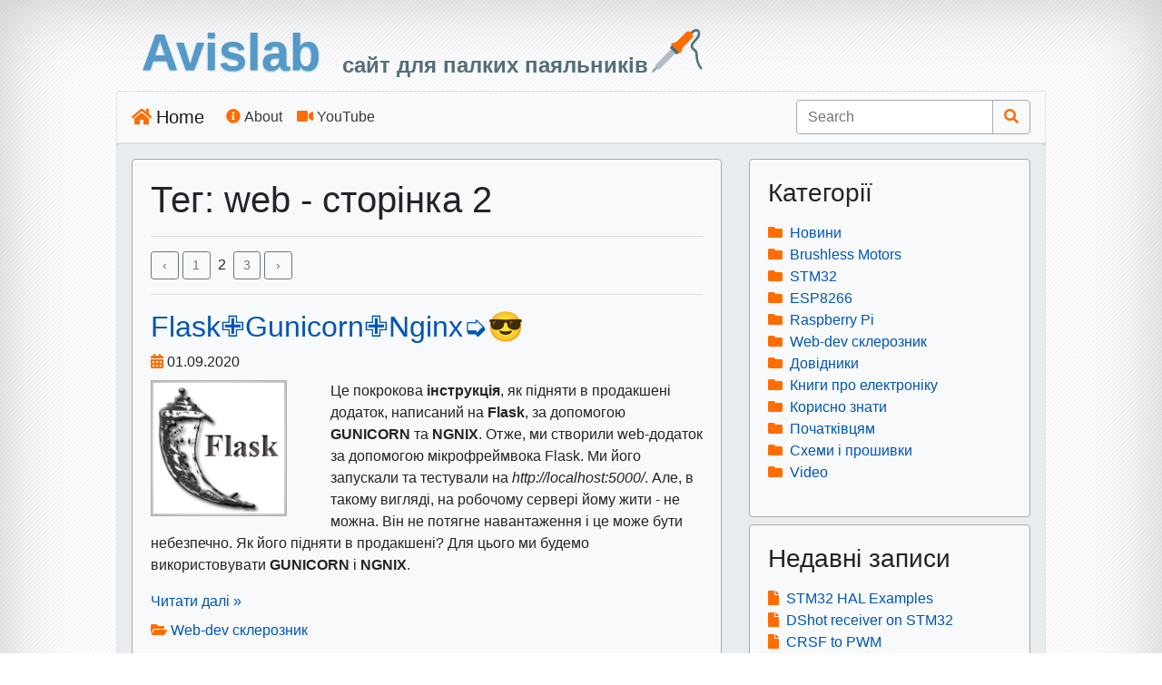

--- FILE ---
content_type: text/html; charset=utf-8
request_url: https://blog.avislab.com/tag/web/page/2/
body_size: 10615
content:
<!doctype html>
<html lang="en">
  <head>
    <meta charset="utf-8">
    <meta name="viewport" content="width=device-width, initial-scale=1, shrink-to-fit=no">
    <meta name="description" content="Тег: web - сторінка 2">
    <meta name="author" content="Andrey Koryagin">

    <title>Тег: web - сторінка 2 - Avislab - сайт для палких паяльників</title>
    <link rel="shortcut icon" href="/css/favicon.png" />

    <link rel="canonical" href="https://blog.avislab.com/tag/web/">

    

    <link rel="dns-prefetch" href="https://fonts.gstatic.com">

    <link href="/fonts/fontawesome/css/fontawesome-all.min.css" rel="stylesheet">
    
    <link href="/css/bootstrap.min.css" rel="stylesheet">

    
    <link href="/css/blog.css" rel="stylesheet">

    
	  <script type="text/javascript" src="/js/jquery-3.6.0.slim.min.js"></script>

    
    <link rel="stylesheet" href="/js/fancybox/jquery.fancybox.min.css" />
    <script src="/js/fancybox/jquery.fancybox.min.js"></script>

    
    <link rel="stylesheet" href="/js/highlight/styles/default.css">
    <script src="/js/highlight/highlight.pack.js"></script>
    <script>hljs.initHighlightingOnLoad();</script>
  </head>
  <body style="background-image: url(/css/nav.png);">
      <div class="row">
	<div class="col-auto">
		<span class="head-brand float-left">Avislab</span><span class="logo d-inline-block d-sm-none"></span>
		<span class="subhead-brand float-left">сайт для палких паяльників<span class="logo d-none d-sm-inline-block"></span>
	</div>
	<div class="col text-right">
    
	</div>
     </div>

<nav class="navbar navbar-expand-sm navbar-light bg-light border">
  <a class="navbar-brand" href="/"><i class="fas fa-home mr-1"></i>Home</a>
  <button class="navbar-toggler" type="button" data-toggle="collapse" data-target="#navbarsExample03" aria-controls="navbarsExample03" aria-expanded="false" aria-label="Toggle navigation">
    <span class="navbar-toggler-icon"></span>
  </button>

  <div class="collapse navbar-collapse" id="navbarsExample03">
    <ul class="navbar-nav mr-auto">
      <li class="nav-item">
        <a class="nav-link text-dark" href="/about/"><i class="fas fa-info-circle mr-1"></i>About</a>
      </li>
      <li class="nav-item">
        <a class="nav-link text-dark" href="https://www.youtube.com/channel/UCRu6XayQfW-augguSYhStyg" target="_blank"><i class="fas fa-video mr-1"></i>YouTube</a>
      </li>

    </ul>
<form class="form-inline my-2 my-md-0" onsubmit="window.location.href = '/search/'+document.getElementById('search_text').value; return false">
	<div class="input-group">

		<input type="text" id="search_text" class="form-control border-secondary" placeholder="Search" aria-label="Search" aria-describedby="button-addon2" value="">

		<div class="input-group-append">
			<button class="btn btn-outline-secondary border-secondary" type="button" aria-label="Пошук" id="button-addon2" onclick="window.location.href = '/search/'+document.getElementById('search_text').value"><i class="fas fa-search"></i></button>
		</div>
	</div>
</form>

  </div>
</nav>

  <main role="main">
    <div class="jumbotron p-3 border">

      <div class="row">
        <div class="col-md-8">
          <div class="card border border-secondary rounded bg-light mb-2">
            <div class="card-body">
              <h1>Тег: web - сторінка 2</h1>
<hr />


  

    

    
      
        <a href="/tag/web/" class="btn btn-sm btn-outline-secondary btn-paginator" title="Previous">‹</a>
      
    

    
      
        
          <a href="/tag/web/" class="btn btn-sm btn-outline-secondary btn-paginator">1</a>
        
      
    
      
        <snap class="m-1">2</snap>
      
    
      
        
          <a href="/tag/web/page/3/" class="btn btn-sm btn-outline-secondary btn-paginator">3</a>
        
      
    

    
      <a href="/tag/web/page/3/" class="btn btn-sm btn-outline-secondary btn-paginator" title="Next">›</a>
    

    
  <hr>
  



    <h2><a href="/flask/flask-gunicorn-nginx/">Flask&#x2719;Gunicorn&#x2719;Nginx&#x27ad;&#x1f60e;</a></h2>
    <div class="mb-2"><i class="fas fa-calendar-alt mr-1"></i>01.09.2020</div>
    
        <img src="/uploads/2020/03/flask_150.png" class="img-150 mr-5" align="left" alt="Flask&#x2719;Gunicorn&#x2719;Nginx&#x27ad;&#x1f60e;" title="Flask&#x2719;Gunicorn&#x2719;Nginx&#x27ad;&#x1f60e;" weight="150" height="150" loading="lazy">
    
    <div><p>Це покрокова <strong>інструкція</strong>, як підняти в продакшені додаток, написаний на <strong>Flask</strong>, за допомогою <strong>GUNICORN</strong> та <strong>NGNIX</strong>.
Отже, ми створили web-додаток за допомогою мікрофреймвока Flask. Ми його запускали та тестували на <i>http://localhost:5000/</i>. Але, в такому вигляді, на робочому сервері йому жити - не можна. Він не потягне навантаження і це може бути небезпечно.
Як його підняти в продакшені? Для цього ми будемо використовувати <strong>GUNICORN</strong> і <strong>NGNIX</strong>.</p>

<p>
</p></div>
    <div class="mb-2"><a href="/flask/flask-gunicorn-nginx/">Читати далі »</a></div>
    
<span><i class="fas fa-folder-open"></i></span>

    <span class="mr-2"><a href="/category/web-dev/">Web-dev склерозник</a></span>


    <hr />

    <h2><a href="/vue/svg-drawing/">Vue SVG. Приклад побудови живого параметричного креслення</a></h2>
    <div class="mb-2"><i class="fas fa-calendar-alt mr-1"></i>17.06.2020</div>
    
        <img src="/uploads/2020/03/vue_150.png" class="img-150 mr-5" align="left" alt="Vue SVG. Приклад побудови живого параметричного креслення" title="Vue SVG. Приклад побудови живого параметричного креслення" weight="150" height="150" loading="lazy">
    
    <div><p><a href="/uploads/2020/06/svg-drawing.png" data-fancybox="gallery"><img title="SVG drawing on Vue" src="/uploads/2020/06/svg-drawing.png" alt="SVG drawing on Vue" width="110" align="right"></a></p>

<p>Отже, на <strong>Vue</strong> можна робити <strong>параметричні креслення</strong> в форматі <strong>SVG</strong>, а потім зберегти як окремий <strong>SVG-файл</strong>. Що таке параметричне креслення і кому воно потрібно? Уявіть що Ви працюєте закрійником, всі викрійки типові, різні тільки розміри. Було б дуже зручно, якби Ви вбили основні розміри (параметри), а програма сама побудувала б креслення.
Так само це стосується інших галузей, де треба завдати декілька параметрів і отримати креслення. Наприклад, Ви займаєтесь виготовленням коробок з картону, тощо. І, щоб скоротити час на креслення і вчасно виконати замовлення клієнта, Вам потрібна система для швидкої побудови креслення.</p>

<p>В цьому прикладі я буду "малювати" статор електричного двигуна. </p>

<p><a href="/uploads/vue-svg/index.html" target="_blank"><i class="fas fa-eye"></i> Переглянути приклад SVG креслення на Vue</a></p>

<p>
</p></div>
    <div class="mb-2"><a href="/vue/svg-drawing/">Читати далі »</a></div>
    
<span><i class="fas fa-folder-open"></i></span>

    <span class="mr-2"><a href="/category/web-dev/">Web-dev склерозник</a></span>


    <hr />

    <h2><a href="/vue/svg-component/">Vue SVG - компонент. Приклад &#128209;</a></h2>
    <div class="mb-2"><i class="fas fa-calendar-alt mr-1"></i>12.06.2020</div>
    
        <img src="/uploads/2020/03/vue_150.png" class="img-150 mr-5" align="left" alt="Vue SVG - компонент. Приклад &#128209;" title="Vue SVG - компонент. Приклад &#128209;" weight="150" height="150" loading="lazy">
    
    <div><p>Одного разу, в одному з проектів знадобилося мені створити візуальний компонент, який би зображував хід якогось процесу. Наприклад, користувач заповнює данні і цей процес розбитий на кроки.
Треба якось красивенько йому показати, що зараз це крок №2 з 4. Або в відсотках і щоб візуально було ясно скільки ще йому страждати або чекати. Звісно, що і кількість "кроків" і кольори і розмір в різних місцях де буде використано цей компонент будуть різні.
CSS - в даному випадку не вирішував задачу. З картинками заморочуватися не хотілося, тому вирішив спробувати SVG. Оскільки векторна графіка SVG виписується тегами проблем не повинно бути (принаймні для Vue).
Далі приклад компонента (трохи спрощений від того про який я писав), який являє собою простенький SVG - компонент.</p>

<p><a href="/uploads/vue-svg-component/index.html" target="_blank"><i class="fas fa-eye"></i> Переглянути приклад SVG компонент на Vue</a></p>

<p>
</p></div>
    <div class="mb-2"><a href="/vue/svg-component/">Читати далі »</a></div>
    
<span><i class="fas fa-folder-open"></i></span>

    <span class="mr-2"><a href="/category/web-dev/">Web-dev склерозник</a></span>


    <hr />

    <h2><a href="/vue/flask_vue/">Flask + Vue 🏁 Финальный пример 🏁</a></h2>
    <div class="mb-2"><i class="fas fa-calendar-alt mr-1"></i>09.05.2020</div>
    
        <img src="/uploads/2020/03/flask_vue_150.png" class="img-150 mr-5" align="left" alt="Flask &#43; Vue 🏁 Финальный пример 🏁" title="Flask &#43; Vue 🏁 Финальный пример 🏁" weight="150" height="150" loading="lazy">
    
    <div><p><div class="float-right">
<a href="/uploads/flask_vue_example.zip" target="_blank"><i class="fas fa-download"></i> Скачать пример Flask + Vue</a>
</div></p>

<p><h2>Backend + Frontend</h2></p>

<p>В этом финальном примере переделан фронтенд на работу с реальным бекендом. Теперь приложение на Flask (backend) и приложение на Vue (frontend) работают вместе. И для переделки фронтенда из прошлого <a href="/vue/example12/" target="_blank">примера</a> пришлось… всего то переделать один миксин <strong>crud</strong>. Это меньше 100 строк размашистого кода.</p>
<p>Еще в <strong>appDataset</strong> добавлен параметр <strong>url</strong> для каждого <strong>instance</strong>.</p>
<p>Все прочие доработки связаны с «наведением красоты». Таким образом, благодаря тому, что структура приложения разделена на компоненты и миксины, понадобились минимальные переделки.</p>

<p>
</p></div>
    <div class="mb-2"><a href="/vue/flask_vue/">Читати далі »</a></div>
    
<span><i class="fas fa-folder-open"></i></span>

    <span class="mr-2"><a href="/category/web-dev/">Web-dev склерозник</a></span>


    <hr />

    <h2><a href="/flask/example6/">Flask, CORS, JSON-файл. Пример#6</a></h2>
    <div class="mb-2"><i class="fas fa-calendar-alt mr-1"></i>30.04.2020</div>
    
        <img src="/uploads/2020/03/flask_150.png" class="img-150 mr-5" align="left" alt="Flask, CORS, JSON-файл. Пример#6" title="Flask, CORS, JSON-файл. Пример#6" weight="150" height="150" loading="lazy">
    
    <div><p><div class="float-right">
<a href="/uploads/flask_example6.zip" target="_blank"><i class="fas fa-download"></i> Скачать пример #6</a>
</div></p>

<p><h2>CORS</h2></p>

<p><strong>Cross-origin</strong> resource sharing (CORS) - совместное использование ресурсов между разными источниками.</p>

<p>Дело в том, что если Java Script будет обращаться к бекенду с другого домена, то он не сможет получить данные без особого разрешения, таковы правила безопасности для JavaScript.
На этапе разработки удобно, если такая возможность будет. Например, бэкенд работает на одном домене (на каком то удаленном сервере), а разработка фронтенда ведется на другом домене или на локальном домене (localhost).</p>

<p>В этом примере сделана небольшая доработка. Применен модуль <strong>cross_origin</strong>, который решает эту проблему.</p>

<p>
</p></div>
    <div class="mb-2"><a href="/flask/example6/">Читати далі »</a></div>
    
<span><i class="fas fa-folder-open"></i></span>

    <span class="mr-2"><a href="/category/web-dev/">Web-dev склерозник</a></span>


    <hr />

    <h2><a href="/flask/example5/">Flask. Model. Пример#5</a></h2>
    <div class="mb-2"><i class="fas fa-calendar-alt mr-1"></i>15.04.2020</div>
    
        <img src="/uploads/2020/03/flask_150.png" class="img-150 mr-5" align="left" alt="Flask. Model. Пример#5" title="Flask. Model. Пример#5" weight="150" height="150" loading="lazy">
    
    <div><p><div class="float-right">
<a href="/uploads/flask_example5.zip" target="_blank"><i class="fas fa-download"></i> Скачать пример #5</a>
</div></p>

<p>В этом примере приложения на Flask показано, как можно организовать работу с данными используя возможности ООП, и сделать код приложения легко читаемым, разделенным на функциональные модули и гибким.
Этот пример можно использовать как некий базовый шаблон для начала разработки приложения.</p>

<p>
</p></div>
    <div class="mb-2"><a href="/flask/example5/">Читати далі »</a></div>
    
<span><i class="fas fa-folder-open"></i></span>

    <span class="mr-2"><a href="/category/web-dev/">Web-dev склерозник</a></span>


    <hr />

    <h2><a href="/flask/example4/">Flask > db_class > SQLite. Пример#4</a></h2>
    <div class="mb-2"><i class="fas fa-calendar-alt mr-1"></i>12.04.2020</div>
    
        <img src="/uploads/2020/03/flask_150.png" class="img-150 mr-5" align="left" alt="Flask &gt; db_class &gt; SQLite. Пример#4" title="Flask &gt; db_class &gt; SQLite. Пример#4" weight="150" height="150" loading="lazy">
    
    <div><p><div class="float-right">
<a href="/uploads/flask_example4.zip" target="_blank"><i class="fas fa-download"></i> Скачать пример #4</a>
</div></p>

<p>В этом примере приложения на Flask создан отдельный класс <strong>db_class</strong>, который позволяет организовать и упростить работу с таблицами базы данных.
Теперь для каждой таблицы из базы данных нужно создать объект из описанного класса и прописать по 4 роута (Create, Read, Update, Delete ). В примере (пока) создан только объект <strong>client</strong>,
и прописаны роуты только для него. Обратите внимание как стало легче читать содержимое файла <strong>my_ap.py</strong></p>

<p>В этом примере нужно сначала создать базу данных. Для этого запустите скрипт <strong>createDB.py</strong>.</p>

<pre>
<code class="bash">
python3 ./createDB.py
</code>
</pre>

<p>Этот скрипт создаст базу данных SQLite и заполнит её данными.</p>

<p>После этого можно запускать пример:</p>

<p>
</p></div>
    <div class="mb-2"><a href="/flask/example4/">Читати далі »</a></div>
    
<span><i class="fas fa-folder-open"></i></span>

    <span class="mr-2"><a href="/category/web-dev/">Web-dev склерозник</a></span>


    <hr />

    <h2><a href="/flask/example3/">Flask + SQLite + JSON. Пример#3</a></h2>
    <div class="mb-2"><i class="fas fa-calendar-alt mr-1"></i>07.04.2020</div>
    
        <img src="/uploads/2020/03/flask_150.png" class="img-150 mr-5" align="left" alt="Flask &#43; SQLite &#43; JSON. Пример#3" title="Flask &#43; SQLite &#43; JSON. Пример#3" weight="150" height="150" loading="lazy">
    
    <div><p><div class="float-right">
<a href="/uploads/flask_example3.zip" target="_blank"><i class="fas fa-download"></i> Скачать пример #3</a>
</div></p>

<p>В этом примере рассмотрено приложение на <strong>Flask</strong>-е которое работает с базой данных. В качестве примера выбран <strong>SQLite</strong>.
Реализованы основные операции с данными (<strong>CRUD</strong> - Create, Read, Update, Delete)</p>
<p>В этом примере нужно сначала создать базу данных. Для этого запустите скрипт <strong>createDB.py</strong>.</p>

<pre>
<code class="bash">
python3 ./createDB.py
</code>
</pre>

<p>Этот скрипт создаст базу данных SQLite и заполнит её данными.</p>

<p>После этого можно запускать пример:</p>

<p>
</p></div>
    <div class="mb-2"><a href="/flask/example3/">Читати далі »</a></div>
    
<span><i class="fas fa-folder-open"></i></span>

    <span class="mr-2"><a href="/category/web-dev/">Web-dev склерозник</a></span>


    <hr />

    <h2><a href="/flask/example2/">Flask. JSON. Пример#2</a></h2>
    <div class="mb-2"><i class="fas fa-calendar-alt mr-1"></i>03.04.2020</div>
    
        <img src="/uploads/2020/03/flask_150.png" class="img-150 mr-5" align="left" alt="Flask. JSON. Пример#2" title="Flask. JSON. Пример#2" weight="150" height="150" loading="lazy">
    
    <div><p><div class="float-right">
<a href="/uploads/flask_example2.zip" target="_blank"><i class="fas fa-download"></i> Скачать пример #2</a>
</div></p>

<p>В этом примере показано как работать с данными в <strong>JSON</strong> формате. Обратите внимание, что данные пока хранятся в массиве. В примере созданы методы для создания, чтения, обновления и удаления данных в массиве. Соответствующие роуты пока прописаны только для данных <strong>client</strong>.</p>

<p>Каждой операции соответствует определенный <strong>HTTP</strong> – метод:</p>
<ul>
	<li>Create – POST</li>
	<li>Read – GET</li>
	<li>Update – PUT</li>
	<li>Delete – DELETE</li>
</ul></p>

<p>
</p></div>
    <div class="mb-2"><a href="/flask/example2/">Читати далі »</a></div>
    
<span><i class="fas fa-folder-open"></i></span>

    <span class="mr-2"><a href="/category/web-dev/">Web-dev склерозник</a></span>


    <hr />

    <h2><a href="/flask/example1/">Flask. Установка и первое приложение. Пример#1</a></h2>
    <div class="mb-2"><i class="fas fa-calendar-alt mr-1"></i>01.04.2020</div>
    
        <img src="/uploads/2020/03/flask_150.png" class="img-150 mr-5" align="left" alt="Flask. Установка и первое приложение. Пример#1" title="Flask. Установка и первое приложение. Пример#1" weight="150" height="150" loading="lazy">
    
    <div><p><div class="float-right">
<a href="/uploads/flask_example1.zip" target="_blank"><i class="fas fa-download"></i> Скачать пример #1</a>
</div></p>

<p><h2>Почему Flask</h2>
<p>Почему именно <strong>Flask</strong>? <strong>Flask</strong> – фреймворк, который поражает своей простотой и богатством функционала. Он не навязывает разработчику конкретную базу данных или конкретные подходы. Вы можете освоить его базовые функции за один вечер. Что с одной стороны обеспечивает легкий старт, а с другой Flask обладает могучими функционалом, который можно изучать месяцами, удивляться и радоваться.</p>
<p>В этой начальной серии примеров будут показаны простые, но достаточные приемы для разработки простых web - приложений. Основной задачей этих примеров создать beckend и подружить его с <a href="/vue/example12/" target="_blank">frontend</a> – ом. Формат выдачи данных - <strong>JSON</strong>.</p>

<p>
</p></div>
    <div class="mb-2"><a href="/flask/example1/">Читати далі »</a></div>
    
<span><i class="fas fa-folder-open"></i></span>

    <span class="mr-2"><a href="/category/web-dev/">Web-dev склерозник</a></span>


    <hr />

    <h2><a href="/vue/example12/">Vue шаг за шагом. Разнообразие из кирпичиков. Пример#12</a></h2>
    <div class="mb-2"><i class="fas fa-calendar-alt mr-1"></i>28.03.2020</div>
    
        <img src="/uploads/2020/03/vue_150.png" class="img-150 mr-5" align="left" alt="Vue шаг за шагом. Разнообразие из кирпичиков. Пример#12" title="Vue шаг за шагом. Разнообразие из кирпичиков. Пример#12" weight="150" height="150" loading="lazy">
    
    <div><p><div class="float-right">
<a href="/uploads/vue_example12.zip" target="_blank"><i class="fas fa-download"></i> Скачать пример #12</a>
</div></p>

<p><h2>Отдельный роут для редактирования данных</h2>
<p>Традиционно для редактирования данных делают отдельный роут. Это удобно особенно если нужно коллегам скинуть ссылку на конкретный товар, карточку клиента и т.п. Согласитесь, проще поделиться ссылкой типа <strong><i>https://myproject.com/#/client/135</i></strong>, нежели глупо рассказывать куда зайти на какой странице куда нажать для просмотра или редактирования.</p>
<p>Для реализации этого функционала сделано два отдельных роута. Для просмотра списка <strong>path: '/client'</strong> (используется компонент <strong>client</strong>), и для редактирования <strong>path: '/client/:id'</strong> (используется компонент <strong>client-edit</strong>):</p>

<p>
</p></div>
    <div class="mb-2"><a href="/vue/example12/">Читати далі »</a></div>
    
<span><i class="fas fa-folder-open"></i></span>

    <span class="mr-2"><a href="/category/web-dev/">Web-dev склерозник</a></span>


    <hr />

    <h2><a href="/vue/example11/">Vue шаг за шагом. Стандартный компонент для редактирования данных. Пример#11</a></h2>
    <div class="mb-2"><i class="fas fa-calendar-alt mr-1"></i>27.03.2020</div>
    
        <img src="/uploads/2020/03/vue_150.png" class="img-150 mr-5" align="left" alt="Vue шаг за шагом. Стандартный компонент для редактирования данных. Пример#11" title="Vue шаг за шагом. Стандартный компонент для редактирования данных. Пример#11" weight="150" height="150" loading="lazy">
    
    <div><p><div class="float-right">
<a href="/uploads/vue_example11.zip" target="_blank"><i class="fas fa-download"></i> Скачать пример #11</a>
</div></p>

<p><h2>Стандартный компонент</h2>


<p>Представьте, что вам нужно сделать десятки интерфейсов для заполнения каких-нибудь данных в своем приложении. Данные однотипные и интерфейсы так же похожи один на другой. Для таких целей логично сделать универсальный компонент, чтобы можно было перечислить поля с их типами, свойствами и все работало само. Именно это реализовано в этом примере. А именно сделан компонент <strong>standard-page</strong>, который включает в себя ранее созданные компоненты <strong>standard-table</strong>, <strong>standard-form</strong>. В результате мы получаем компонент, который постранично выводит данные в табличной форме с сортировкой, фильтром/поиском, с формой для редактирования, возможностью добавления и удаления записей.</p>
<p>В файле приложения описана константа <strong>const appDataset</strong>. В ней собрано описание полей всех компонент в одном месте. Вы можете поступить по другому. Или скажем, вообще загружать эти данные из отдельного файла.</p>

<p>
</p></div>
    <div class="mb-2"><a href="/vue/example11/">Читати далі »</a></div>
    
<span><i class="fas fa-folder-open"></i></span>

    <span class="mr-2"><a href="/category/web-dev/">Web-dev склерозник</a></span>


    <hr />


  

    

    
      
        <a href="/tag/web/" class="btn btn-sm btn-outline-secondary btn-paginator" title="Previous">‹</a>
      
    

    
      
        
          <a href="/tag/web/" class="btn btn-sm btn-outline-secondary btn-paginator">1</a>
        
      
    
      
        <snap class="m-1">2</snap>
      
    
      
        
          <a href="/tag/web/page/3/" class="btn btn-sm btn-outline-secondary btn-paginator">3</a>
        
      
    

    
      <a href="/tag/web/page/3/" class="btn btn-sm btn-outline-secondary btn-paginator" title="Next">›</a>
    

    
  <hr>
  




            </div>
          </div>
        </div>
        <div class="col-md-4">

<div class="card border border-secondary rounded bg-light mb-2">
  <div class="card-body">
    <h3 class="card-title">Категорії</h3>
    <p class="card-text">
<ul class="list-unstyled">

  

  
    
      
        <li><i class="fas fa-folder mr-2"></i><a href="/category/news/">Новини</a></li>
      
    
  

  
    
      
        <li><i class="fas fa-folder mr-2"></i><a href="/category/brushlessmotors/">Brushless Motors</a></li>
      
    
  

  
    
      
        <li><i class="fas fa-folder mr-2"></i><a href="/category/stm32/">STM32</a></li>
      
    
  

  
    
      
        <li><i class="fas fa-folder mr-2"></i><a href="/category/esp8266/">ESP8266</a></li>
      
    
  

  
    
      
        <li><i class="fas fa-folder mr-2"></i><a href="/category/raspberry-pi/">Raspberry Pi</a></li>
      
    
  

  
    
      
        <li><i class="fas fa-folder mr-2"></i><a href="/category/web-dev/">Web-dev склерозник</a></li>
      
    
  

  
    
      
        <li><i class="fas fa-folder mr-2"></i><a href="/category/guides/">Довідники</a></li>
      
    
  

  
    
      
        <li><i class="fas fa-folder mr-2"></i><a href="/category/books/">Книги про електроніку</a></li>
      
    
  

  
    
      
        <li><i class="fas fa-folder mr-2"></i><a href="/category/info/">Корисно знати</a></li>
      
    
  

  
    
      
        <li><i class="fas fa-folder mr-2"></i><a href="/category/beginners/">Початківцям</a></li>
      
    
  

  
    
      
        <li><i class="fas fa-folder mr-2"></i><a href="/category/circuit_diagrams/">Схеми і прошивки</a></li>
      
    
  

  
    
      
        <li><i class="fas fa-folder mr-2"></i><a href="/category/video/">Video</a></li>
      
    
  

</ul>
    </p>
  </div>
</div>








<div class="card border border-secondary rounded bg-light mb-2">
  <div class="card-body">
    <h3 class="card-title">Недавні записи</h3>
    <p class="card-text">
<ul class="list-unstyled">


  <li>
    
		  <i class="fas fa-file pr-2"></i><a href="/news/stm32-hal/">STM32 HAL Examples</a>
    
  </li>

  <li>
    
		  <i class="fas fa-file pr-2"></i><a href="/dshot/">DShot receiver on STM32</a>
    
  </li>

  <li>
    
		  <i class="fas fa-file pr-2"></i><a href="/crsf-to-pwm/">CRSF to PWM</a>
    
  </li>

  <li>
    
		  <i class="fas fa-file pr-2"></i><a href="/news/u-foc-pc-monitor-chrome/">U-FOC PC Monitor для Chrome browser</a>
    
  </li>

  <li>
    
		  <i class="fas fa-file pr-2"></i><a href="/bldc-esc-bemf/">Фільтрація Back-EMF. Безсенсорні BLDC мотори</a>
    
  </li>

  <li>
    
		  <i class="fas fa-file pr-2"></i><a href="/text-to-speech/">Text to speech. Українська мова</a>
    
  </li>

  <li>
    
		  <i class="fas fa-file pr-2"></i><a href="/st7567s/">LCD Display ST7567S (IIC)</a>
    
  </li>

  <li>
    
		  <i class="fas fa-file pr-2"></i><a href="/speech-recognition/">Розпізнавання мови (Speech recognition)</a>
    
  </li>

  <li>
    
		  <i class="fas fa-file pr-2"></i><a href="/selenium/">Selenium</a>
    
  </li>

  <li>
    
		  <i class="fas fa-file pr-2"></i><a href="/cv/">Комп'ютерний зір (Computer Vision)</a>
    
  </li>

</ul>
    </p>
  </div>
</div>


<div class="card border border-secondary rounded bg-light mb-2">
  <div class="card-body">
    <h3 class="card-title">Tags</h3>
    <p class="card-text">

	
		<a href="/tag/barometer/" style="font-size: 10pt;">barometer</a>
	

	
		<a href="/tag/flash/" style="font-size: 19pt;">flash</a>
	

	
		<a href="/tag/exti/" style="font-size: 10pt;">exti</a>
	

	
		<a href="/tag/esp8266/" style="font-size: 17pt;">esp8266</a>
	

	
		<a href="/tag/bmp280/" style="font-size: 11pt;">bmp280</a>
	

	
		<a href="/tag/uart/" style="font-size: 23pt;">uart</a>
	

	
		<a href="/tag/meteo/" style="font-size: 16pt;">meteo</a>
	

	
		<a href="/tag/bluetooth/" style="font-size: 18pt;">bluetooth</a>
	

	
		<a href="/tag/motor/" style="font-size: 21pt;">motor</a>
	

	
		<a href="/tag/programmator/" style="font-size: 21pt;">programmator</a>
	

	
		<a href="/tag/remap/" style="font-size: 20pt;">remap</a>
	

	
		<a href="/tag/examples/" style="font-size: 19pt;">examples</a>
	

	
		<a href="/tag/sms/" style="font-size: 15pt;">sms</a>
	

	
		<a href="/tag/i2c/" style="font-size: 24pt;">i2c</a>
	

	
		<a href="/tag/3d-printer/" style="font-size: 17pt;">3d-printer</a>
	

	
		<a href="/tag/avr/" style="font-size: 10pt;">avr</a>
	

	
		<a href="/tag/lcd/" style="font-size: 17pt;">lcd</a>
	

	
		<a href="/tag/piezo/" style="font-size: 14pt;">piezo</a>
	

	
		<a href="/tag/pwm/" style="font-size: 16pt;">pwm</a>
	

	
		<a href="/tag/nvic/" style="font-size: 10pt;">nvic</a>
	

	
		<a href="/tag/rs-232/" style="font-size: 22pt;">rs-232</a>
	

	
		<a href="/tag/mpu-9250/" style="font-size: 22pt;">mpu-9250</a>
	

	
		<a href="/tag/encoder/" style="font-size: 15pt;">encoder</a>
	

	
		<a href="/tag/mongodb/" style="font-size: 12pt;">mongodb</a>
	

	
		<a href="/tag/timer/" style="font-size: 20pt;">timer</a>
	

	
		<a href="/tag/mpu-6050/" style="font-size: 19pt;">mpu-6050</a>
	

	
		<a href="/tag/watchdog/" style="font-size: 18pt;">watchdog</a>
	

	
		<a href="/tag/usart/" style="font-size: 14pt;">usart</a>
	

	
		<a href="/tag/max1674/" style="font-size: 22pt;">max1674</a>
	

	
		<a href="/tag/brushless/" style="font-size: 13pt;">brushless</a>
	

	
		<a href="/tag/python/" style="font-size: 18pt;">python</a>
	

	
		<a href="/tag/solar/" style="font-size: 15pt;">solar</a>
	

	
		<a href="/tag/ethernet/" style="font-size: 16pt;">ethernet</a>
	

	
		<a href="/tag/eb-500/" style="font-size: 12pt;">eb-500</a>
	

	
		<a href="/tag/mpx4115a/" style="font-size: 22pt;">mpx4115a</a>
	

	
		<a href="/tag/atmega/" style="font-size: 13pt;">atmega</a>
	

	
		<a href="/tag/sensors/" style="font-size: 16pt;">sensors</a>
	

	
		<a href="/tag/git/" style="font-size: 15pt;">git</a>
	

	
		<a href="/tag/dht11/" style="font-size: 22pt;">dht11</a>
	

	
		<a href="/tag/rfid/" style="font-size: 18pt;">rfid</a>
	

	
		<a href="/tag/displays/" style="font-size: 12pt;">displays</a>
	

	
		<a href="/tag/css/" style="font-size: 17pt;">css</a>
	

	
		<a href="/tag/flask/" style="font-size: 10pt;">flask</a>
	

	
		<a href="/tag/eeprom/" style="font-size: 21pt;">eeprom</a>
	

	
		<a href="/tag/raspberry-pi/" style="font-size: 15pt;">raspberry-pi</a>
	

	
		<a href="/tag/wifi/" style="font-size: 20pt;">wifi</a>
	

	
		<a href="/tag/rtc/" style="font-size: 10pt;">rtc</a>
	

	
		<a href="/tag/books/" style="font-size: 16pt;">books</a>
	

	
		<a href="/tag/led/" style="font-size: 11pt;">led</a>
	

	
		<a href="/tag/ssd1306/" style="font-size: 23pt;">ssd1306</a>
	

	
		<a href="/tag/options/" style="font-size: 15pt;">options</a>
	

	
		<a href="/tag/capture/" style="font-size: 20pt;">capture</a>
	

	
		<a href="/tag/soldering/" style="font-size: 12pt;">soldering</a>
	

	
		<a href="/tag/bldc/" style="font-size: 20pt;">bldc</a>
	

	
		<a href="/tag/html/" style="font-size: 22pt;">html</a>
	

	
		<a href="/tag/websocket/" style="font-size: 13pt;">websocket</a>
	

	
		<a href="/tag/nodemcu/" style="font-size: 19pt;">nodemcu</a>
	

	
		<a href="/tag/tim/" style="font-size: 21pt;">tim</a>
	

	
		<a href="/tag/docker/" style="font-size: 20pt;">docker</a>
	

	
		<a href="/tag/bkp/" style="font-size: 20pt;">bkp</a>
	

	
		<a href="/tag/dma/" style="font-size: 17pt;">dma</a>
	

	
		web
	

	
		<a href="/tag/java-script/" style="font-size: 10pt;">java-script</a>
	

	
		<a href="/tag/smd/" style="font-size: 10pt;">smd</a>
	

	
		<a href="/tag/hih-4000/" style="font-size: 15pt;">hih-4000</a>
	

	
		<a href="/tag/adc/" style="font-size: 15pt;">adc</a>
	

	
		<a href="/tag/gpio/" style="font-size: 10pt;">gpio</a>
	

	
		<a href="/tag/ssd1331/" style="font-size: 20pt;">ssd1331</a>
	

	
		<a href="/tag/bme280/" style="font-size: 14pt;">bme280</a>
	

	
		<a href="/tag/st-link/" style="font-size: 17pt;">st-link</a>
	

	
		<a href="/tag/ngnix/" style="font-size: 20pt;">ngnix</a>
	

	
		<a href="/tag/foc/" style="font-size: 15pt;">foc</a>
	

	
		<a href="/tag/battery/" style="font-size: 22pt;">battery</a>
	

	
		<a href="/tag/pmsm/" style="font-size: 24pt;">pmsm</a>
	

	
		<a href="/tag/usb/" style="font-size: 12pt;">usb</a>
	

	
		<a href="/tag/servo/" style="font-size: 21pt;">servo</a>
	

	
		<a href="/tag/dc-dc/" style="font-size: 12pt;">dc-dc</a>
	

	
		<a href="/tag/stm32/" style="font-size: 13pt;">stm32</a>
	

	
		<a href="/tag/gps/" style="font-size: 17pt;">gps</a>
	

    </p>
  </div>
</div>


<div class="card border border-secondary rounded bg-light mb-2">
  <div class="card-body">
    <h3 class="card-title">Архіви</h3>
    <p class="card-text">
<script>
function goto_archive() {
	let archive_value = document.getElementById('archive_value').value
	if (archive_value != '') {
		window.location.href = '/archive/' + archive_value + '/';
	}
	return false
}
</script>
<label for="archive_value">оберіть місяць:&nbsp;
<select id="archive_value" class="form-control form-control-sm border-secondary auto-width" onchange="goto_archive()">
	<option value="">оберіть місяць</option>

	<option value="11-2025" >Листопад 2025</option>

	<option value="08-2025" >Серпень 2025</option>

	<option value="06-2025" >Червень 2025</option>

	<option value="04-2025" >Квітень 2025</option>

	<option value="01-2025" >Січень 2025</option>

	<option value="12-2024" >Грудень 2024</option>

	<option value="10-2024" >Жовтень 2024</option>

	<option value="09-2024" >Вересень 2024</option>

	<option value="07-2024" >Липень 2024</option>

	<option value="05-2024" >Травень 2024</option>

	<option value="04-2024" >Квітень 2024</option>

	<option value="03-2024" >Березень 2024</option>

	<option value="12-2023" >Грудень 2023</option>

	<option value="11-2023" >Листопад 2023</option>

	<option value="10-2023" >Жовтень 2023</option>

	<option value="03-2023" >Березень 2023</option>

	<option value="12-2022" >Грудень 2022</option>

	<option value="09-2022" >Вересень 2022</option>

	<option value="07-2022" >Липень 2022</option>

	<option value="06-2022" >Червень 2022</option>

	<option value="05-2022" >Травень 2022</option>

	<option value="04-2022" >Квітень 2022</option>

	<option value="02-2022" >Лютий 2022</option>

	<option value="01-2022" >Січень 2022</option>

	<option value="11-2021" >Листопад 2021</option>

	<option value="10-2011" >Жовтень 2011</option>

	<option value="08-2021" >Серпень 2021</option>

	<option value="06-2021" >Червень 2021</option>

	<option value="05-2021" >Травень 2021</option>

	<option value="01-2021" >Січень 2021</option>

	<option value="09-2020" >Вересень 2020</option>

	<option value="08-2020" >Серпень 2020</option>

	<option value="06-2020" >Червень 2020</option>

	<option value="05-2020" >Травень 2020</option>

	<option value="04-2020" >Квітень 2020</option>

	<option value="03-2020" >Березень 2020</option>

	<option value="02-2020" >Лютий 2020</option>

	<option value="01-2020" >Січень 2020</option>

	<option value="12-2019" >Грудень 2019</option>

	<option value="09-2019" >Вересень 2019</option>

	<option value="08-2019" >Серпень 2019</option>

	<option value="06-2019" >Червень 2019</option>

	<option value="07-2019" >Липень 2019</option>

	<option value="03-2019" >Березень 2019</option>

	<option value="01-2019" >Січень 2019</option>

	<option value="02-2019" >Лютий 2019</option>

	<option value="05-2019" >Травень 2019</option>

	<option value="12-2018" >Грудень 2018</option>

	<option value="06-2018" >Червень 2018</option>

	<option value="09-2018" >Вересень 2018</option>

	<option value="11-2018" >Листопад 2018</option>

	<option value="10-2018" >Жовтень 2018</option>

	<option value="08-2018" >Серпень 2018</option>

	<option value="07-2018" >Липень 2018</option>

	<option value="04-2018" >Квітень 2018</option>

	<option value="03-2018" >Березень 2018</option>

	<option value="02-2018" >Лютий 2018</option>

	<option value="01-2018" >Січень 2018</option>

	<option value="11-2017" >Листопад 2017</option>

	<option value="09-2017" >Вересень 2017</option>

	<option value="08-2017" >Серпень 2017</option>

	<option value="12-2016" >Грудень 2016</option>

	<option value="02-2016" >Лютий 2016</option>

	<option value="07-2015" >Липень 2015</option>

	<option value="04-2015" >Квітень 2015</option>

	<option value="11-2014" >Листопад 2014</option>

	<option value="07-2017" >Липень 2017</option>

	<option value="06-2017" >Червень 2017</option>

	<option value="05-2017" >Травень 2017</option>

	<option value="04-2017" >Квітень 2017</option>

	<option value="03-2017" >Березень 2017</option>

	<option value="02-2017" >Лютий 2017</option>

	<option value="01-2017" >Січень 2017</option>

	<option value="11-2016" >Листопад 2016</option>

	<option value="10-2016" >Жовтень 2016</option>

	<option value="09-2016" >Вересень 2016</option>

	<option value="08-2016" >Серпень 2016</option>

	<option value="06-2016" >Червень 2016</option>

	<option value="04-2016" >Квітень 2016</option>

	<option value="03-2016" >Березень 2016</option>

	<option value="01-2016" >Січень 2016</option>

	<option value="12-2015" >Грудень 2015</option>

	<option value="11-2015" >Листопад 2015</option>

	<option value="09-2015" >Вересень 2015</option>

	<option value="08-2015" >Серпень 2015</option>

	<option value="06-2015" >Червень 2015</option>

	<option value="05-2015" >Травень 2015</option>

	<option value="03-2015" >Березень 2015</option>

	<option value="01-2015" >Січень 2015</option>

	<option value="12-2014" >Грудень 2014</option>

	<option value="10-2015" >Жовтень 2015</option>

	<option value="10-2014" >Жовтень 2014</option>

	<option value="09-2014" >Вересень 2014</option>

	<option value="08-2014" >Серпень 2014</option>

	<option value="06-2014" >Червень 2014</option>

	<option value="05-2014" >Травень 2014</option>

	<option value="04-2014" >Квітень 2014</option>

	<option value="03-2014" >Березень 2014</option>

	<option value="02-2014" >Лютий 2014</option>

	<option value="12-2013" >Грудень 2013</option>

	<option value="11-2013" >Листопад 2013</option>

	<option value="10-2013" >Жовтень 2013</option>

	<option value="09-2013" >Вересень 2013</option>

	<option value="08-2013" >Серпень 2013</option>

	<option value="07-2013" >Липень 2013</option>

	<option value="04-2013" >Квітень 2013</option>

	<option value="05-2013" >Травень 2013</option>

	<option value="03-2013" >Березень 2013</option>

	<option value="02-2013" >Лютий 2013</option>

	<option value="01-2013" >Січень 2013</option>

	<option value="12-2012" >Грудень 2012</option>

	<option value="11-2012" >Листопад 2012</option>

	<option value="10-2012" >Жовтень 2012</option>

	<option value="09-2012" >Вересень 2012</option>

	<option value="08-2012" >Серпень 2012</option>

	<option value="07-2012" >Липень 2012</option>

	<option value="06-2012" >Червень 2012</option>

	<option value="03-2012" >Березень 2012</option>

	<option value="04-2012" >Квітень 2012</option>

	<option value="01-2012" >Січень 2012</option>

	<option value="11-2011" >Листопад 2011</option>

	<option value="08-2011" >Серпень 2011</option>

	<option value="09-2011" >Вересень 2011</option>

	<option value="06-2011" >Червень 2011</option>

	<option value="07-2011" >Липень 2011</option>

	<option value="05-2011" >Травень 2011</option>

	<option value="04-2011" >Квітень 2011</option>

	<option value="03-2011" >Березень 2011</option>

	<option value="02-2011" >Лютий 2011</option>

	<option value="12-2025" >Грудень 2025</option>

	<option value="05-2023" >Травень 2023</option>

	<option value="06-2023" >Червень 2023</option>

</select>
</label>
    </p>
  </div>
</div>








        </div>
      </div>

<div class="row">
<div class="col-12">
  
</div>
</div>

    </div>
  </main>

  <footer class="mastfoot mt-auto">
    <div class="inner row">
      <div class="col-md-auto">
        © 2011-2026 Андрій Корягін, Україна.<br />
        Created by Golang
        <span class="ml-2">Hosting: <a href="https://deltahost.ua" target="_block">Deltahost</a></span>
      </div>
      <div class="col-md-2 text-right">
        <a href="/feed/"><img width="32" height="32" title="RSS" alt="RSS" src="/css/rss.svg"></a>
      </div>
    </div>
  </footer>

<script type="text/javascript" src="/js/popper.min.js"></script>
<script type="text/javascript" src="/js/bootstrap.min.js"></script>
<script>
  (function(i,s,o,g,r,a,m){i['GoogleAnalyticsObject']=r;i[r]=i[r]||function(){
  (i[r].q=i[r].q||[]).push(arguments)},i[r].l=1*new Date();a=s.createElement(o),
  m=s.getElementsByTagName(o)[0];a.async=1;a.src=g;m.parentNode.insertBefore(a,m)
  })(window,document,'script','//www.google-analytics.com/analytics.js','ga');

  ga('create', 'UA-42248643-1', 'avislab.com');
  ga('send', 'pageview');

</script>


<script src="https://fuga.avislab.com/js/fuga.min.js" id="fuga" data-id="1" async></script>


<script defer src="https://static.cloudflareinsights.com/beacon.min.js/vcd15cbe7772f49c399c6a5babf22c1241717689176015" integrity="sha512-ZpsOmlRQV6y907TI0dKBHq9Md29nnaEIPlkf84rnaERnq6zvWvPUqr2ft8M1aS28oN72PdrCzSjY4U6VaAw1EQ==" data-cf-beacon='{"version":"2024.11.0","token":"842df082113e4f75abad45b888d2a2a9","r":1,"server_timing":{"name":{"cfCacheStatus":true,"cfEdge":true,"cfExtPri":true,"cfL4":true,"cfOrigin":true,"cfSpeedBrain":true},"location_startswith":null}}' crossorigin="anonymous"></script>
</body>
</html>


--- FILE ---
content_type: text/css
request_url: https://blog.avislab.com/css/blog.css
body_size: 299
content:
header, footer {
    padding-left: 10%;
    padding-right: 10%;
}
body {
    padding: 1em;
    padding-left: 10%;
    padding-right: 10%;
    /*text-shadow: 0 .05rem .1rem rgba(0, 0, 0, .2);*/
    box-shadow: inset 0 0 5rem rgba(0, 0, 0, .2);
}
.head-brand {
    font-size: 3.5em;
    font-weight: 700;
    padding: 0;
    padding-left: 0.5em;
    color: rgba( 84, 153, 199 );
    text-shadow: 0 .08rem .1rem rgba(84, 153, 199, .8);
}
.subhead-brand {
    font-size: 1.5em;
    font-weight: 600;
    padding: 0;
    padding-left: 1em;
    /*color: rgba( 84, 153, 199 );*/
    color: rgba( 84, 110, 122 );
}
.fas {
    color: rgba( 255, 109, 0 );
}
main {
    box-shadow: inset 0 0 5rem rgba(0, 0, 0, .2);
}

.img-150 {
    border: 1px solid rgba(0, 0, 0, 0.3);
    box-shadow: inset 0 0 5rem rgba(0, 0, 0, .3);
    padding: 2px;
/*  width: 150px !important; */
}

@media (max-width: 992px) {
    body, main {
        padding-left: 0;
        padding-right: 0;
    }
    .jumbotron, .card-body {
        padding: 0.5em;
    }
    iframe {
        width: 100% !important;
    }
}

@media (min-width: 768px) {
  .auto-width {
   width: auto;
   display: inline;
  }
}

.logo {
/*/css/logo.svg*/
  height: 64px;
  width: 64px;
  display: inline-block;
  background-repeat: no-repeat;
  background-position: bottom -8px right 0px;
  background-image: url(logo.svg);
}

.border-secondary {
    border-color: rgb(170, 170, 170) !important;
}

pre {
    display: block;
    color: #212529;
    white-space:pre;
    white-space: pre-wrap;
    white-space: -moz-pre-wrap;
    white-space: -pre-wrap;
    white-space: -o-pre-wrap;
}

a {
    color: #0056b3;
}

.btn-paginator {
    min-width: 2.2em;
}

.video-prev {
    width:100%;
    max-width:500px;
}

--- FILE ---
content_type: image/svg+xml
request_url: https://blog.avislab.com/css/logo.svg
body_size: 1118
content:
<?xml version="1.0" encoding="UTF-8" standalone="no"?>
<!-- Generator: Adobe Illustrator 19.1.1, SVG Export Plug-In . SVG Version: 6.00 Build 0)  -->

<svg
   xmlns:dc="http://purl.org/dc/elements/1.1/"
   xmlns:cc="http://creativecommons.org/ns#"
   xmlns:rdf="http://www.w3.org/1999/02/22-rdf-syntax-ns#"
   xmlns:svg="http://www.w3.org/2000/svg"
   xmlns="http://www.w3.org/2000/svg"
   xmlns:sodipodi="http://sodipodi.sourceforge.net/DTD/sodipodi-0.dtd"
   xmlns:inkscape="http://www.inkscape.org/namespaces/inkscape"
   version="1.1"
   x="0px"
   y="0px"
   viewBox="0 0 48 48"
   enable-background="new 0 0 48 48"
   xml:space="preserve"
   id="svg4515"
   sodipodi:docname="logo.svg"
   inkscape:version="0.92.1 r15371"><metadata
     id="metadata4521"><rdf:RDF><cc:Work
         rdf:about=""><dc:format>image/svg+xml</dc:format><dc:type
           rdf:resource="http://purl.org/dc/dcmitype/StillImage" /><dc:title></dc:title></cc:Work></rdf:RDF></metadata><defs
     id="defs4519" /><sodipodi:namedview
     pagecolor="#ffffff"
     bordercolor="#666666"
     borderopacity="1"
     objecttolerance="10"
     gridtolerance="10"
     guidetolerance="10"
     inkscape:pageopacity="0"
     inkscape:pageshadow="2"
     inkscape:window-width="1601"
     inkscape:window-height="959"
     id="namedview4517"
     showgrid="false"
     inkscape:zoom="6.9532167"
     inkscape:cx="25.99453"
     inkscape:cy="-7.8287032"
     inkscape:window-x="0"
     inkscape:window-y="0"
     inkscape:window-maximized="0"
     inkscape:current-layer="svg4515" /><path
     style="fill:#90a4ae"
     inkscape:connector-curvature="0"
     d="m 3,42 c 0,0 0.3,0 0.7,-0.2 0.2,-0.1 0.5,-0.1 0.8,-0.2 0.1,0 0.3,-0.1 0.5,-0.1 0.2,-0.1 0.2,-0.2 0.3,-0.3 0.9,-0.9 2.2,-2.2 3.4,-3.4 1.2,-1.2 2.5,-2.5 3.4,-3.4 0.1,-0.1 0.3,-0.2 0.3,-0.3 0.1,-0.2 0.1,-0.3 0.1,-0.5 0.1,-0.3 0.2,-0.5 0.2,-0.8 C 13,32.3 13,32 13,32 c 0,0 -0.3,0 -0.7,0.2 -0.2,0.1 -0.5,0.1 -0.8,0.2 -0.1,0 -0.3,0.1 -0.5,0.1 -0.2,0 -0.2,0.2 -0.3,0.3 C 9.8,33.7 8.5,35 7.3,36.2 6.1,37.4 4.8,38.7 3.9,39.6 3.8,39.7 3.6,39.8 3.6,39.9 3.5,40.1 3.5,40.2 3.5,40.4 3.4,40.7 3.3,40.9 3.3,41.2 3,41.7 3,42 3,42 Z"
     id="path4507" /><rect
     style="fill:#b0bec5;stroke-width:0.9999904"
     x="29.354887"
     y="-21.543663"
     transform="matrix(0.70710678,0.70710678,0.70710678,-0.70710678,0,0)"
     width="4.9999518"
     height="23.699774"
     id="rect4509" /><path
     style="fill:#546e7a"
     inkscape:connector-curvature="0"
     d="m 26,25 -6,-6 -1.7,1.7 c -0.3,0.3 -0.3,0.9 0,1.2 l 4.8,4.8 c 0.3,0.3 0.9,0.3 1.2,0 z M 39.4,16.3 C 38.2,17.6 37,19 37,20 c 0,1 0.5,1.4 1.4,2.1 1.1,0.9 2.6,2 2.6,4.9 0,4.3 1.489831,9.108475 3.40339,10.559322 l 0.122034,2.264407 C 40.235593,38.145763 39,29.6 39,27 39,25.1 38.2,24.5 37.2,23.7 36.2,23 35,22 35,20 c 0,-1.8 1.4,-3.4 3,-5.1 1.5,-1.6 3,-3.3 3,-5.1 C 41,9.7 41,8 40,8 38.7,8 37.3,8.8 35.8,10.7 L 34.3,9.4 C 36.2,7.1 38,6 40,6 c 1.8,0 3,1.6 3,3.9 0,2.5 -1.9,4.6 -3.6,6.4 z"
     id="path4511"
     sodipodi:nodetypes="ccssssccscsccscscssccssc" /><path
     style="fill:#ff6d00"
     inkscape:connector-curvature="0"
     d="m 25.7,25.7 -6.4,-6.4 c -0.4,-0.4 -0.3,-1 0,-1.3 0.4,-0.4 3.7,-0.9 4.7,-2 l 7.1,-7.1 c 1.3,-1.3 3.3,-1.3 4.5,0 L 36,9.3 c 1.3,1.3 1.3,3.3 0,4.5 l -7,7 c 0,0 0,0.1 0,0.1 -1.1,1.1 -1.6,4.3 -2,4.7 -0.4,0.4 -0.9,0.5 -1.3,0.1 z"
     id="path4513" /></svg>

--- FILE ---
content_type: text/plain
request_url: https://www.google-analytics.com/j/collect?v=1&_v=j102&a=1498377216&t=pageview&_s=1&dl=https%3A%2F%2Fblog.avislab.com%2Ftag%2Fweb%2Fpage%2F2%2F&ul=en-us%40posix&dt=%D0%A2%D0%B5%D0%B3%3A%20web%20-%20%D1%81%D1%82%D0%BE%D1%80%D1%96%D0%BD%D0%BA%D0%B0%202%20-%20Avislab%20-%20%D1%81%D0%B0%D0%B9%D1%82%20%D0%B4%D0%BB%D1%8F%20%D0%BF%D0%B0%D0%BB%D0%BA%D0%B8%D1%85%20%D0%BF%D0%B0%D1%8F%D0%BB%D1%8C%D0%BD%D0%B8%D0%BA%D1%96%D0%B2&sr=1280x720&vp=1280x720&_u=IEBAAAABAAAAACAAI~&jid=593414685&gjid=1614281524&cid=629111999.1769180496&tid=UA-42248643-1&_gid=2087130041.1769180496&_r=1&_slc=1&z=1887125584
body_size: -451
content:
2,cG-FHWLSZ7TQS

--- FILE ---
content_type: application/javascript
request_url: https://blog.avislab.com/js/highlight/highlight.pack.js
body_size: 10898
content:
/*! highlight.js v9.17.1 | BSD3 License | git.io/hljslicense */
!function(e){var n="object"==typeof window&&window||"object"==typeof self&&self;"undefined"==typeof exports||exports.nodeType?n&&(n.hljs=e({}),"function"==typeof define&&define.amd&&define([],function(){return n.hljs})):e(exports)}(function(a){var f=[],o=Object.keys,N={},g={},_=!0,n=/^(no-?highlight|plain|text)$/i,E=/\blang(?:uage)?-([\w-]+)\b/i,t=/((^(<[^>]+>|\t|)+|(?:\n)))/gm,r={case_insensitive:"cI",lexemes:"l",contains:"c",keywords:"k",subLanguage:"sL",className:"cN",begin:"b",beginKeywords:"bK",end:"e",endsWithParent:"eW",illegal:"i",excludeBegin:"eB",excludeEnd:"eE",returnBegin:"rB",returnEnd:"rE",variants:"v",IDENT_RE:"IR",UNDERSCORE_IDENT_RE:"UIR",NUMBER_RE:"NR",C_NUMBER_RE:"CNR",BINARY_NUMBER_RE:"BNR",RE_STARTERS_RE:"RSR",BACKSLASH_ESCAPE:"BE",APOS_STRING_MODE:"ASM",QUOTE_STRING_MODE:"QSM",PHRASAL_WORDS_MODE:"PWM",C_LINE_COMMENT_MODE:"CLCM",C_BLOCK_COMMENT_MODE:"CBCM",HASH_COMMENT_MODE:"HCM",NUMBER_MODE:"NM",C_NUMBER_MODE:"CNM",BINARY_NUMBER_MODE:"BNM",CSS_NUMBER_MODE:"CSSNM",REGEXP_MODE:"RM",TITLE_MODE:"TM",UNDERSCORE_TITLE_MODE:"UTM",COMMENT:"C",beginRe:"bR",endRe:"eR",illegalRe:"iR",lexemesRe:"lR",terminators:"t",terminator_end:"tE"},C="</span>",m="Could not find the language '{}', did you forget to load/include a language module?",O={classPrefix:"hljs-",tabReplace:null,useBR:!1,languages:void 0},c="of and for in not or if then".split(" ");function B(e){return e.replace(/&/g,"&amp;").replace(/</g,"&lt;").replace(/>/g,"&gt;")}function d(e){return e.nodeName.toLowerCase()}function R(e){return n.test(e)}function i(e){var n,t={},r=Array.prototype.slice.call(arguments,1);for(n in e)t[n]=e[n];return r.forEach(function(e){for(n in e)t[n]=e[n]}),t}function p(e){var a=[];return function e(n,t){for(var r=n.firstChild;r;r=r.nextSibling)3===r.nodeType?t+=r.nodeValue.length:1===r.nodeType&&(a.push({event:"start",offset:t,node:r}),t=e(r,t),d(r).match(/br|hr|img|input/)||a.push({event:"stop",offset:t,node:r}));return t}(e,0),a}function v(e,n,t){var r=0,a="",i=[];function o(){return e.length&&n.length?e[0].offset!==n[0].offset?e[0].offset<n[0].offset?e:n:"start"===n[0].event?e:n:e.length?e:n}function c(e){a+="<"+d(e)+f.map.call(e.attributes,function(e){return" "+e.nodeName+'="'+B(e.value).replace(/"/g,"&quot;")+'"'}).join("")+">"}function l(e){a+="</"+d(e)+">"}function u(e){("start"===e.event?c:l)(e.node)}for(;e.length||n.length;){var s=o();if(a+=B(t.substring(r,s[0].offset)),r=s[0].offset,s===e){for(i.reverse().forEach(l);u(s.splice(0,1)[0]),(s=o())===e&&s.length&&s[0].offset===r;);i.reverse().forEach(c)}else"start"===s[0].event?i.push(s[0].node):i.pop(),u(s.splice(0,1)[0])}return a+B(t.substr(r))}function l(n){return n.v&&!n.cached_variants&&(n.cached_variants=n.v.map(function(e){return i(n,{v:null},e)})),n.cached_variants?n.cached_variants:function e(n){return!!n&&(n.eW||e(n.starts))}(n)?[i(n,{starts:n.starts?i(n.starts):null})]:Object.isFrozen(n)?[i(n)]:[n]}function u(e){if(r&&!e.langApiRestored){for(var n in e.langApiRestored=!0,r)e[n]&&(e[r[n]]=e[n]);(e.c||[]).concat(e.v||[]).forEach(u)}}function M(n,t){var i={};return"string"==typeof n?r("keyword",n):o(n).forEach(function(e){r(e,n[e])}),i;function r(a,e){t&&(e=e.toLowerCase()),e.split(" ").forEach(function(e){var n,t,r=e.split("|");i[r[0]]=[a,(n=r[0],(t=r[1])?Number(t):function(e){return-1!=c.indexOf(e.toLowerCase())}(n)?0:1)]})}}function x(r){function s(e){return e&&e.source||e}function f(e,n){return new RegExp(s(e),"m"+(r.cI?"i":"")+(n?"g":""))}function a(a){var i,e,o={},c=[],l={},t=1;function n(e,n){o[t]=e,c.push([e,n]),t+=new RegExp(n.toString()+"|").exec("").length-1+1}for(var r=0;r<a.c.length;r++){n(e=a.c[r],e.bK?"\\.?(?:"+e.b+")\\.?":e.b)}a.tE&&n("end",a.tE),a.i&&n("illegal",a.i);var u=c.map(function(e){return e[1]});return i=f(function(e,n){for(var t=/\[(?:[^\\\]]|\\.)*\]|\(\??|\\([1-9][0-9]*)|\\./,r=0,a="",i=0;i<e.length;i++){var o=r+=1,c=s(e[i]);for(0<i&&(a+=n),a+="(";0<c.length;){var l=t.exec(c);if(null==l){a+=c;break}a+=c.substring(0,l.index),c=c.substring(l.index+l[0].length),"\\"==l[0][0]&&l[1]?a+="\\"+String(Number(l[1])+o):(a+=l[0],"("==l[0]&&r++)}a+=")"}return a}(u,"|"),!0),l.lastIndex=0,l.exec=function(e){var n;if(0===c.length)return null;i.lastIndex=l.lastIndex;var t=i.exec(e);if(!t)return null;for(var r=0;r<t.length;r++)if(null!=t[r]&&null!=o[""+r]){n=o[""+r];break}return"string"==typeof n?(t.type=n,t.extra=[a.i,a.tE]):(t.type="begin",t.rule=n),t},l}if(r.c&&-1!=r.c.indexOf("self")){if(!_)throw new Error("ERR: contains `self` is not supported at the top-level of a language.  See documentation.");r.c=r.c.filter(function(e){return"self"!=e})}!function n(t,e){t.compiled||(t.compiled=!0,t.k=t.k||t.bK,t.k&&(t.k=M(t.k,r.cI)),t.lR=f(t.l||/\w+/,!0),e&&(t.bK&&(t.b="\\b("+t.bK.split(" ").join("|")+")\\b"),t.b||(t.b=/\B|\b/),t.bR=f(t.b),t.endSameAsBegin&&(t.e=t.b),t.e||t.eW||(t.e=/\B|\b/),t.e&&(t.eR=f(t.e)),t.tE=s(t.e)||"",t.eW&&e.tE&&(t.tE+=(t.e?"|":"")+e.tE)),t.i&&(t.iR=f(t.i)),null==t.relevance&&(t.relevance=1),t.c||(t.c=[]),t.c=Array.prototype.concat.apply([],t.c.map(function(e){return l("self"===e?t:e)})),t.c.forEach(function(e){n(e,t)}),t.starts&&n(t.starts,e),t.t=a(t))}(r)}function S(n,i,a,e){function c(e,n,t,r){if(!t&&""===n)return"";if(!e)return n;var a='<span class="'+(r?"":O.classPrefix);return(a+=e+'">')+n+(t?"":C)}function o(){R+=null!=E.sL?function(){var e="string"==typeof E.sL;if(e&&!N[E.sL])return B(p);var n=e?S(E.sL,p,!0,d[E.sL]):T(p,E.sL.length?E.sL:void 0);return 0<E.relevance&&(v+=n.relevance),e&&(d[E.sL]=n.top),c(n.language,n.value,!1,!0)}():function(){var e,n,t,r,a,i,o;if(!E.k)return B(p);for(r="",n=0,E.lR.lastIndex=0,t=E.lR.exec(p);t;)r+=B(p.substring(n,t.index)),a=E,i=t,o=g.cI?i[0].toLowerCase():i[0],(e=a.k.hasOwnProperty(o)&&a.k[o])?(v+=e[1],r+=c(e[0],B(t[0]))):r+=B(t[0]),n=E.lR.lastIndex,t=E.lR.exec(p);return r+B(p.substr(n))}(),p=""}function l(e){R+=e.cN?c(e.cN,"",!0):"",E=Object.create(e,{parent:{value:E}})}function u(e){var n=e[0],t=e.rule;return t&&t.endSameAsBegin&&(t.eR=new RegExp(n.replace(/[-\/\\^$*+?.()|[\]{}]/g,"\\$&"),"m")),t.skip?p+=n:(t.eB&&(p+=n),o(),t.rB||t.eB||(p=n)),l(t),t.rB?0:n.length}function s(e){var n=e[0],t=i.substr(e.index),r=function e(n,t){if(r=n.eR,a=t,(i=r&&r.exec(a))&&0===i.index){for(;n.endsParent&&n.parent;)n=n.parent;return n}var r,a,i;if(n.eW)return e(n.parent,t)}(E,t);if(r){var a=E;for(a.skip?p+=n:(a.rE||a.eE||(p+=n),o(),a.eE&&(p=n));E.cN&&(R+=C),E.skip||E.sL||(v+=E.relevance),(E=E.parent)!==r.parent;);return r.starts&&(r.endSameAsBegin&&(r.starts.eR=r.eR),l(r.starts)),a.rE?0:n.length}}var f={};function t(e,n){var t=n&&n[0];if(p+=e,null==t)return o(),0;if("begin"==f.type&&"end"==n.type&&f.index==n.index&&""===t)return p+=i.slice(n.index,n.index+1),1;if("begin"===(f=n).type)return u(n);if("illegal"===n.type&&!a)throw new Error('Illegal lexeme "'+t+'" for mode "'+(E.cN||"<unnamed>")+'"');if("end"===n.type){var r=s(n);if(null!=r)return r}return p+=t,t.length}var g=D(n);if(!g)throw console.error(m.replace("{}",n)),new Error('Unknown language: "'+n+'"');x(g);var r,E=e||g,d={},R="";for(r=E;r!==g;r=r.parent)r.cN&&(R=c(r.cN,"",!0)+R);var p="",v=0;try{for(var M,b,h=0;E.t.lastIndex=h,M=E.t.exec(i);)b=t(i.substring(h,M.index),M),h=M.index+b;for(t(i.substr(h)),r=E;r.parent;r=r.parent)r.cN&&(R+=C);return{relevance:v,value:R,i:!1,language:n,top:E}}catch(e){if(e.message&&-1!==e.message.indexOf("Illegal"))return{i:!0,relevance:0,value:B(i)};if(_)return{relevance:0,value:B(i),language:n,top:E,errorRaised:e};throw e}}function T(t,e){e=e||O.languages||o(N);var r={relevance:0,value:B(t)},a=r;return e.filter(D).filter(L).forEach(function(e){var n=S(e,t,!1);n.language=e,n.relevance>a.relevance&&(a=n),n.relevance>r.relevance&&(a=r,r=n)}),a.language&&(r.second_best=a),r}function b(e){return O.tabReplace||O.useBR?e.replace(t,function(e,n){return O.useBR&&"\n"===e?"<br>":O.tabReplace?n.replace(/\t/g,O.tabReplace):""}):e}function s(e){var n,t,r,a,i,o,c,l,u,s,f=function(e){var n,t,r,a,i=e.className+" ";if(i+=e.parentNode?e.parentNode.className:"",t=E.exec(i)){var o=D(t[1]);return o||(console.warn(m.replace("{}",t[1])),console.warn("Falling back to no-highlight mode for this block.",e)),o?t[1]:"no-highlight"}for(n=0,r=(i=i.split(/\s+/)).length;n<r;n++)if(R(a=i[n])||D(a))return a}(e);R(f)||(O.useBR?(n=document.createElement("div")).innerHTML=e.innerHTML.replace(/\n/g,"").replace(/<br[ \/]*>/g,"\n"):n=e,i=n.textContent,r=f?S(f,i,!0):T(i),(t=p(n)).length&&((a=document.createElement("div")).innerHTML=r.value,r.value=v(t,p(a),i)),r.value=b(r.value),e.innerHTML=r.value,e.className=(o=e.className,c=f,l=r.language,u=c?g[c]:l,s=[o.trim()],o.match(/\bhljs\b/)||s.push("hljs"),-1===o.indexOf(u)&&s.push(u),s.join(" ").trim()),e.result={language:r.language,re:r.relevance},r.second_best&&(e.second_best={language:r.second_best.language,re:r.second_best.relevance}))}function h(){if(!h.called){h.called=!0;var e=document.querySelectorAll("pre code");f.forEach.call(e,s)}}var w={disableAutodetect:!0};function D(e){return e=(e||"").toLowerCase(),N[e]||N[g[e]]}function L(e){var n=D(e);return n&&!n.disableAutodetect}return a.highlight=S,a.highlightAuto=T,a.fixMarkup=b,a.highlightBlock=s,a.configure=function(e){O=i(O,e)},a.initHighlighting=h,a.initHighlightingOnLoad=function(){window.addEventListener("DOMContentLoaded",h,!1),window.addEventListener("load",h,!1)},a.registerLanguage=function(n,e){var t;try{t=e(a)}catch(e){if(console.error("Language definition for '{}' could not be registered.".replace("{}",n)),!_)throw e;console.error(e),t=w}u(N[n]=t),t.rawDefinition=e.bind(null,a),t.aliases&&t.aliases.forEach(function(e){g[e]=n})},a.listLanguages=function(){return o(N)},a.getLanguage=D,a.requireLanguage=function(e){var n=D(e);if(n)return n;throw new Error("The '{}' language is required, but not loaded.".replace("{}",e))},a.autoDetection=L,a.inherit=i,a.debugMode=function(){_=!1},a.IR=a.IDENT_RE="[a-zA-Z]\\w*",a.UIR=a.UNDERSCORE_IDENT_RE="[a-zA-Z_]\\w*",a.NR=a.NUMBER_RE="\\b\\d+(\\.\\d+)?",a.CNR=a.C_NUMBER_RE="(-?)(\\b0[xX][a-fA-F0-9]+|(\\b\\d+(\\.\\d*)?|\\.\\d+)([eE][-+]?\\d+)?)",a.BNR=a.BINARY_NUMBER_RE="\\b(0b[01]+)",a.RSR=a.RE_STARTERS_RE="!|!=|!==|%|%=|&|&&|&=|\\*|\\*=|\\+|\\+=|,|-|-=|/=|/|:|;|<<|<<=|<=|<|===|==|=|>>>=|>>=|>=|>>>|>>|>|\\?|\\[|\\{|\\(|\\^|\\^=|\\||\\|=|\\|\\||~",a.BE=a.BACKSLASH_ESCAPE={b:"\\\\[\\s\\S]",relevance:0},a.ASM=a.APOS_STRING_MODE={cN:"string",b:"'",e:"'",i:"\\n",c:[a.BE]},a.QSM=a.QUOTE_STRING_MODE={cN:"string",b:'"',e:'"',i:"\\n",c:[a.BE]},a.PWM=a.PHRASAL_WORDS_MODE={b:/\b(a|an|the|are|I'm|isn't|don't|doesn't|won't|but|just|should|pretty|simply|enough|gonna|going|wtf|so|such|will|you|your|they|like|more)\b/},a.C=a.COMMENT=function(e,n,t){var r=a.inherit({cN:"comment",b:e,e:n,c:[]},t||{});return r.c.push(a.PWM),r.c.push({cN:"doctag",b:"(?:TODO|FIXME|NOTE|BUG|XXX):",relevance:0}),r},a.CLCM=a.C_LINE_COMMENT_MODE=a.C("//","$"),a.CBCM=a.C_BLOCK_COMMENT_MODE=a.C("/\\*","\\*/"),a.HCM=a.HASH_COMMENT_MODE=a.C("#","$"),a.NM=a.NUMBER_MODE={cN:"number",b:a.NR,relevance:0},a.CNM=a.C_NUMBER_MODE={cN:"number",b:a.CNR,relevance:0},a.BNM=a.BINARY_NUMBER_MODE={cN:"number",b:a.BNR,relevance:0},a.CSSNM=a.CSS_NUMBER_MODE={cN:"number",b:a.NR+"(%|em|ex|ch|rem|vw|vh|vmin|vmax|cm|mm|in|pt|pc|px|deg|grad|rad|turn|s|ms|Hz|kHz|dpi|dpcm|dppx)?",relevance:0},a.RM=a.REGEXP_MODE={cN:"regexp",b:/\//,e:/\/[gimuy]*/,i:/\n/,c:[a.BE,{b:/\[/,e:/\]/,relevance:0,c:[a.BE]}]},a.TM=a.TITLE_MODE={cN:"title",b:a.IR,relevance:0},a.UTM=a.UNDERSCORE_TITLE_MODE={cN:"title",b:a.UIR,relevance:0},a.METHOD_GUARD={b:"\\.\\s*"+a.UIR,relevance:0},[a.BE,a.ASM,a.QSM,a.PWM,a.C,a.CLCM,a.CBCM,a.HCM,a.NM,a.CNM,a.BNM,a.CSSNM,a.RM,a.TM,a.UTM,a.METHOD_GUARD].forEach(function(e){!function n(t){Object.freeze(t);var r="function"==typeof t;Object.getOwnPropertyNames(t).forEach(function(e){!t.hasOwnProperty(e)||null===t[e]||"object"!=typeof t[e]&&"function"!=typeof t[e]||r&&("caller"===e||"callee"===e||"arguments"===e)||Object.isFrozen(t[e])||n(t[e])});return t}(e)}),a});hljs.registerLanguage("properties",function(e){var r="[ \\t\\f]*",t="("+r+"[:=]"+r+"|[ \\t\\f]+)",n="([^\\\\\\W:= \\t\\f\\n]|\\\\.)+",a="([^\\\\:= \\t\\f\\n]|\\\\.)+",c={e:t,relevance:0,starts:{cN:"string",e:/$/,relevance:0,c:[{b:"\\\\\\n"}]}};return{cI:!0,i:/\S/,c:[e.C("^\\s*[!#]","$"),{b:n+t,rB:!0,c:[{cN:"attr",b:n,endsParent:!0,relevance:0}],starts:c},{b:a+t,rB:!0,relevance:0,c:[{cN:"meta",b:a,endsParent:!0,relevance:0}],starts:c},{cN:"attr",relevance:0,b:a+r+"$"}]}});hljs.registerLanguage("python",function(e){var r={keyword:"and elif is global as in if from raise for except finally print import pass return exec else break not with class assert yield try while continue del or def lambda async await nonlocal|10",built_in:"Ellipsis NotImplemented",literal:"False None True"},b={cN:"meta",b:/^(>>>|\.\.\.) /},c={cN:"subst",b:/\{/,e:/\}/,k:r,i:/#/},a={b:/\{\{/,relevance:0},l={cN:"string",c:[e.BE],v:[{b:/(u|b)?r?'''/,e:/'''/,c:[e.BE,b],relevance:10},{b:/(u|b)?r?"""/,e:/"""/,c:[e.BE,b],relevance:10},{b:/(fr|rf|f)'''/,e:/'''/,c:[e.BE,b,a,c]},{b:/(fr|rf|f)"""/,e:/"""/,c:[e.BE,b,a,c]},{b:/(u|r|ur)'/,e:/'/,relevance:10},{b:/(u|r|ur)"/,e:/"/,relevance:10},{b:/(b|br)'/,e:/'/},{b:/(b|br)"/,e:/"/},{b:/(fr|rf|f)'/,e:/'/,c:[e.BE,a,c]},{b:/(fr|rf|f)"/,e:/"/,c:[e.BE,a,c]},e.ASM,e.QSM]},n={cN:"number",relevance:0,v:[{b:e.BNR+"[lLjJ]?"},{b:"\\b(0o[0-7]+)[lLjJ]?"},{b:e.CNR+"[lLjJ]?"}]},i={cN:"params",b:/\(/,e:/\)/,c:["self",b,n,l,e.HCM]};return c.c=[l,n,b],{aliases:["py","gyp","ipython"],k:r,i:/(<\/|->|\?)|=>/,c:[b,n,{bK:"if",relevance:0},l,e.HCM,{v:[{cN:"function",bK:"def"},{cN:"class",bK:"class"}],e:/:/,i:/[${=;\n,]/,c:[e.UTM,i,{b:/->/,eW:!0,k:"None"}]},{cN:"meta",b:/^[\t ]*@/,e:/$/},{b:/\b(print|exec)\(/}]}});hljs.registerLanguage("bash",function(e){var t={cN:"variable",v:[{b:/\$[\w\d#@][\w\d_]*/},{b:/\$\{(.*?)}/}]},a={cN:"string",b:/"/,e:/"/,c:[e.BE,t,{cN:"variable",b:/\$\(/,e:/\)/,c:[e.BE]}]};return{aliases:["sh","zsh"],l:/\b-?[a-z\._]+\b/,k:{keyword:"if then else elif fi for while in do done case esac function",literal:"true false",built_in:"break cd continue eval exec exit export getopts hash pwd readonly return shift test times trap umask unset alias bind builtin caller command declare echo enable help let local logout mapfile printf read readarray source type typeset ulimit unalias set shopt autoload bg bindkey bye cap chdir clone comparguments compcall compctl compdescribe compfiles compgroups compquote comptags comptry compvalues dirs disable disown echotc echoti emulate fc fg float functions getcap getln history integer jobs kill limit log noglob popd print pushd pushln rehash sched setcap setopt stat suspend ttyctl unfunction unhash unlimit unsetopt vared wait whence where which zcompile zformat zftp zle zmodload zparseopts zprof zpty zregexparse zsocket zstyle ztcp",_:"-ne -eq -lt -gt -f -d -e -s -l -a"},c:[{cN:"meta",b:/^#![^\n]+sh\s*$/,relevance:10},{cN:"function",b:/\w[\w\d_]*\s*\(\s*\)\s*\{/,rB:!0,c:[e.inherit(e.TM,{b:/\w[\w\d_]*/})],relevance:0},e.HCM,a,{cN:"",b:/\\"/},{cN:"string",b:/'/,e:/'/},t]}});hljs.registerLanguage("javascript",function(e){var r="[A-Za-z$_][0-9A-Za-z$_]*",a={keyword:"in of if for while finally var new function do return void else break catch instanceof with throw case default try this switch continue typeof delete let yield const export super debugger as async await static import from as",literal:"true false null undefined NaN Infinity",built_in:"eval isFinite isNaN parseFloat parseInt decodeURI decodeURIComponent encodeURI encodeURIComponent escape unescape Object Function Boolean Error EvalError InternalError RangeError ReferenceError StopIteration SyntaxError TypeError URIError Number Math Date String RegExp Array Float32Array Float64Array Int16Array Int32Array Int8Array Uint16Array Uint32Array Uint8Array Uint8ClampedArray ArrayBuffer DataView JSON Intl arguments require module console window document Symbol Set Map WeakSet WeakMap Proxy Reflect Promise"},t={cN:"number",v:[{b:"\\b(0[bB][01]+)n?"},{b:"\\b(0[oO][0-7]+)n?"},{b:e.CNR+"n?"}],relevance:0},c={cN:"subst",b:"\\$\\{",e:"\\}",k:a,c:[]},n={b:"html`",e:"",starts:{e:"`",rE:!1,c:[e.BE,c],sL:"xml"}},s={b:"css`",e:"",starts:{e:"`",rE:!1,c:[e.BE,c],sL:"css"}},o={cN:"string",b:"`",e:"`",c:[e.BE,c]};c.c=[e.ASM,e.QSM,n,s,o,t,e.RM];var i=c.c.concat([e.CBCM,e.CLCM]);return{aliases:["js","jsx","mjs","cjs"],k:a,c:[{cN:"meta",relevance:10,b:/^\s*['"]use (strict|asm)['"]/},{cN:"meta",b:/^#!/,e:/$/},e.ASM,e.QSM,n,s,o,e.CLCM,e.C("/\\*\\*","\\*/",{relevance:0,c:[{cN:"doctag",b:"@[A-Za-z]+",c:[{cN:"type",b:"\\{",e:"\\}",relevance:0},{cN:"variable",b:r+"(?=\\s*(-)|$)",endsParent:!0,relevance:0},{b:/(?=[^\n])\s/,relevance:0}]}]}),e.CBCM,t,{b:/[{,\n]\s*/,relevance:0,c:[{b:r+"\\s*:",rB:!0,relevance:0,c:[{cN:"attr",b:r,relevance:0}]}]},{b:"("+e.RSR+"|\\b(case|return|throw)\\b)\\s*",k:"return throw case",c:[e.CLCM,e.CBCM,e.RM,{cN:"function",b:"(\\(.*?\\)|"+r+")\\s*=>",rB:!0,e:"\\s*=>",c:[{cN:"params",v:[{b:r},{b:/\(\s*\)/},{b:/\(/,e:/\)/,eB:!0,eE:!0,k:a,c:i}]}]},{cN:"",b:/\s/,e:/\s*/,skip:!0},{b:/</,e:/(\/[A-Za-z0-9\\._:-]+|[A-Za-z0-9\\._:-]+\/)>/,sL:"xml",c:[{b:/<[A-Za-z0-9\\._:-]+\s*\/>/,skip:!0},{b:/<[A-Za-z0-9\\._:-]+/,e:/(\/[A-Za-z0-9\\._:-]+|[A-Za-z0-9\\._:-]+\/)>/,skip:!0,c:[{b:/<[A-Za-z0-9\\._:-]+\s*\/>/,skip:!0},"self"]}]}],relevance:0},{cN:"function",bK:"function",e:/\{/,eE:!0,c:[e.inherit(e.TM,{b:r}),{cN:"params",b:/\(/,e:/\)/,eB:!0,eE:!0,c:i}],i:/\[|%/},{b:/\$[(.]/},e.METHOD_GUARD,{cN:"class",bK:"class",e:/[{;=]/,eE:!0,i:/[:"\[\]]/,c:[{bK:"extends"},e.UTM]},{bK:"constructor get set",e:/\{/,eE:!0}],i:/#(?!!)/}});hljs.registerLanguage("css",function(e){var c={b:/(?:[A-Z\_\.\-]+|--[a-zA-Z0-9_-]+)\s*:/,rB:!0,e:";",eW:!0,c:[{cN:"attribute",b:/\S/,e:":",eE:!0,starts:{eW:!0,eE:!0,c:[{b:/[\w-]+\(/,rB:!0,c:[{cN:"built_in",b:/[\w-]+/},{b:/\(/,e:/\)/,c:[e.ASM,e.QSM,e.CSSNM]}]},e.CSSNM,e.QSM,e.ASM,e.CBCM,{cN:"number",b:"#[0-9A-Fa-f]+"},{cN:"meta",b:"!important"}]}}]};return{cI:!0,i:/[=\/|'\$]/,c:[e.CBCM,{cN:"selector-id",b:/#[A-Za-z0-9_-]+/},{cN:"selector-class",b:/\.[A-Za-z0-9_-]+/},{cN:"selector-attr",b:/\[/,e:/\]/,i:"$",c:[e.ASM,e.QSM]},{cN:"selector-pseudo",b:/:(:)?[a-zA-Z0-9\_\-\+\(\)"'.]+/},{b:"@(page|font-face)",l:"@[a-z-]+",k:"@page @font-face"},{b:"@",e:"[{;]",i:/:/,rB:!0,c:[{cN:"keyword",b:/@\-?\w[\w]*(\-\w+)*/},{b:/\s/,eW:!0,eE:!0,relevance:0,k:"and or not only",c:[{b:/[a-z-]+:/,cN:"attribute"},e.ASM,e.QSM,e.CSSNM]}]},{cN:"selector-tag",b:"[a-zA-Z-][a-zA-Z0-9_-]*",relevance:0},{b:"{",e:"}",i:/\S/,c:[e.CBCM,c]}]}});hljs.registerLanguage("plaintext",function(e){return{disableAutodetect:!0}});hljs.registerLanguage("cs",function(e){var a={keyword:"abstract as base bool break byte case catch char checked const continue decimal default delegate do double enum event explicit extern finally fixed float for foreach goto if implicit in int interface internal is lock long object operator out override params private protected public readonly ref sbyte sealed short sizeof stackalloc static string struct switch this try typeof uint ulong unchecked unsafe ushort using virtual void volatile while add alias ascending async await by descending dynamic equals from get global group into join let nameof on orderby partial remove select set value var when where yield",literal:"null false true"},i={cN:"number",v:[{b:"\\b(0b[01']+)"},{b:"(-?)\\b([\\d']+(\\.[\\d']*)?|\\.[\\d']+)(u|U|l|L|ul|UL|f|F|b|B)"},{b:"(-?)(\\b0[xX][a-fA-F0-9']+|(\\b[\\d']+(\\.[\\d']*)?|\\.[\\d']+)([eE][-+]?[\\d']+)?)"}],relevance:0},c={cN:"string",b:'@"',e:'"',c:[{b:'""'}]},r=e.inherit(c,{i:/\n/}),n={cN:"subst",b:"{",e:"}",k:a},t=e.inherit(n,{i:/\n/}),s={cN:"string",b:/\$"/,e:'"',i:/\n/,c:[{b:"{{"},{b:"}}"},e.BE,t]},l={cN:"string",b:/\$@"/,e:'"',c:[{b:"{{"},{b:"}}"},{b:'""'},n]},b=e.inherit(l,{i:/\n/,c:[{b:"{{"},{b:"}}"},{b:'""'},t]});n.c=[l,s,c,e.ASM,e.QSM,i,e.CBCM],t.c=[b,s,r,e.ASM,e.QSM,i,e.inherit(e.CBCM,{i:/\n/})];var o={v:[l,s,c,e.ASM,e.QSM]},d=e.IR+"(<"+e.IR+"(\\s*,\\s*"+e.IR+")*>)?(\\[\\])?";return{aliases:["csharp","c#"],k:a,i:/::/,c:[e.C("///","$",{rB:!0,c:[{cN:"doctag",v:[{b:"///",relevance:0},{b:"\x3c!--|--\x3e"},{b:"</?",e:">"}]}]}),e.CLCM,e.CBCM,{cN:"meta",b:"#",e:"$",k:{"meta-keyword":"if else elif endif define undef warning error line region endregion pragma checksum"}},o,i,{bK:"class interface",e:/[{;=]/,i:/[^\s:,]/,c:[e.TM,e.CLCM,e.CBCM]},{bK:"namespace",e:/[{;=]/,i:/[^\s:]/,c:[e.inherit(e.TM,{b:"[a-zA-Z](\\.?\\w)*"}),e.CLCM,e.CBCM]},{cN:"meta",b:"^\\s*\\[",eB:!0,e:"\\]",eE:!0,c:[{cN:"meta-string",b:/"/,e:/"/}]},{bK:"new return throw await else",relevance:0},{cN:"function",b:"("+d+"\\s+)+"+e.IR+"\\s*\\(",rB:!0,e:/\s*[{;=]/,eE:!0,k:a,c:[{b:e.IR+"\\s*\\(",rB:!0,c:[e.TM],relevance:0},{cN:"params",b:/\(/,e:/\)/,eB:!0,eE:!0,k:a,relevance:0,c:[o,i,e.CBCM]},e.CLCM,e.CBCM]}]}});hljs.registerLanguage("json",function(e){var i={literal:"true false null"},n=[e.CLCM,e.CBCM],c=[e.QSM,e.CNM],r={e:",",eW:!0,eE:!0,c:c,k:i},t={b:"{",e:"}",c:[{cN:"attr",b:/"/,e:/"/,c:[e.BE],i:"\\n"},e.inherit(r,{b:/:/})].concat(n),i:"\\S"},a={b:"\\[",e:"\\]",c:[e.inherit(r)],i:"\\S"};return c.push(t,a),n.forEach(function(e){c.push(e)}),{c:c,k:i,i:"\\S"}});hljs.registerLanguage("lua",function(e){var t="\\[=*\\[",a="\\]=*\\]",n={b:t,e:a,c:["self"]},l=[e.C("--(?!"+t+")","$"),e.C("--"+t,a,{c:[n],relevance:10})];return{l:e.UIR,k:{literal:"true false nil",keyword:"and break do else elseif end for goto if in local not or repeat return then until while",built_in:"_G _ENV _VERSION __index __newindex __mode __call __metatable __tostring __len __gc __add __sub __mul __div __mod __pow __concat __unm __eq __lt __le assert collectgarbage dofile error getfenv getmetatable ipairs load loadfile loadstringmodule next pairs pcall print rawequal rawget rawset require select setfenvsetmetatable tonumber tostring type unpack xpcall arg selfcoroutine resume yield status wrap create running debug getupvalue debug sethook getmetatable gethook setmetatable setlocal traceback setfenv getinfo setupvalue getlocal getregistry getfenv io lines write close flush open output type read stderr stdin input stdout popen tmpfile math log max acos huge ldexp pi cos tanh pow deg tan cosh sinh random randomseed frexp ceil floor rad abs sqrt modf asin min mod fmod log10 atan2 exp sin atan os exit setlocale date getenv difftime remove time clock tmpname rename execute package preload loadlib loaded loaders cpath config path seeall string sub upper len gfind rep find match char dump gmatch reverse byte format gsub lower table setn insert getn foreachi maxn foreach concat sort remove"},c:l.concat([{cN:"function",bK:"function",e:"\\)",c:[e.inherit(e.TM,{b:"([_a-zA-Z]\\w*\\.)*([_a-zA-Z]\\w*:)?[_a-zA-Z]\\w*"}),{cN:"params",b:"\\(",eW:!0,c:l}].concat(l)},e.CNM,e.ASM,e.QSM,{cN:"string",b:t,e:a,c:[n],relevance:5}])}});hljs.registerLanguage("cpp",function(e){var t={cN:"keyword",b:"\\b[a-z\\d_]*_t\\b"},r={cN:"string",v:[{b:'(u8?|U|L)?"',e:'"',i:"\\n",c:[e.BE]},{b:"(u8?|U|L)?'(\\\\(x[0-9A-Fa-f]{2}|u[0-9A-Fa-f]{4,8}|[0-7]{3}|\\S)|.)",e:"'",i:"."},{b:/(?:u8?|U|L)?R"([^()\\ ]{0,16})\((?:.|\n)*?\)\1"/}]},a={cN:"number",v:[{b:"\\b(0b[01']+)"},{b:"(-?)\\b([\\d']+(\\.[\\d']*)?|\\.[\\d']+)(u|U|l|L|ul|UL|f|F|b|B)"},{b:"(-?)(\\b0[xX][a-fA-F0-9']+|(\\b[\\d']+(\\.[\\d']*)?|\\.[\\d']+)([eE][-+]?[\\d']+)?)"}],relevance:0},i={cN:"meta",b:/#\s*[a-z]+\b/,e:/$/,k:{"meta-keyword":"if else elif endif define undef warning error line pragma _Pragma ifdef ifndef include"},c:[{b:/\\\n/,relevance:0},e.inherit(r,{cN:"meta-string"}),{cN:"meta-string",b:/<.*?>/,e:/$/,i:"\\n"},e.CLCM,e.CBCM]},s=e.IR+"\\s*\\(",c={keyword:"int float while private char char8_t char16_t char32_t catch import module export virtual operator sizeof dynamic_cast|10 typedef const_cast|10 const for static_cast|10 union namespace unsigned long volatile static protected bool template mutable if public friend do goto auto void enum else break extern using asm case typeid wchar_tshort reinterpret_cast|10 default double register explicit signed typename try this switch continue inline delete alignas alignof constexpr consteval constinit decltype concept co_await co_return co_yield requires noexcept static_assert thread_local restrict final override atomic_bool atomic_char atomic_schar atomic_uchar atomic_short atomic_ushort atomic_int atomic_uint atomic_long atomic_ulong atomic_llong atomic_ullong new throw return and and_eq bitand bitor compl not not_eq or or_eq xor xor_eq",built_in:"std string wstring cin cout cerr clog stdin stdout stderr stringstream istringstream ostringstream auto_ptr deque list queue stack vector map set bitset multiset multimap unordered_set unordered_map unordered_multiset unordered_multimap array shared_ptr abort terminate abs acos asin atan2 atan calloc ceil cosh cos exit exp fabs floor fmod fprintf fputs free frexp fscanf future isalnum isalpha iscntrl isdigit isgraph islower isprint ispunct isspace isupper isxdigit tolower toupper labs ldexp log10 log malloc realloc memchr memcmp memcpy memset modf pow printf putchar puts scanf sinh sin snprintf sprintf sqrt sscanf strcat strchr strcmp strcpy strcspn strlen strncat strncmp strncpy strpbrk strrchr strspn strstr tanh tan vfprintf vprintf vsprintf endl initializer_list unique_ptr _Bool complex _Complex imaginary _Imaginary",literal:"true false nullptr NULL"},n=[t,e.CLCM,e.CBCM,a,r];return{aliases:["c","cc","h","c++","h++","hpp","hh","hxx","cxx"],k:c,i:"</",c:n.concat([i,{b:"\\b(deque|list|queue|stack|vector|map|set|bitset|multiset|multimap|unordered_map|unordered_set|unordered_multiset|unordered_multimap|array)\\s*<",e:">",k:c,c:["self",t]},{b:e.IR+"::",k:c},{v:[{b:/=/,e:/;/},{b:/\(/,e:/\)/},{bK:"new throw return else",e:/;/}],k:c,c:n.concat([{b:/\(/,e:/\)/,k:c,c:n.concat(["self"]),relevance:0}]),relevance:0},{cN:"function",b:"("+e.IR+"[\\*&\\s]+)+"+s,rB:!0,e:/[{;=]/,eE:!0,k:c,i:/[^\w\s\*&]/,c:[{b:s,rB:!0,c:[e.TM],relevance:0},{cN:"params",b:/\(/,e:/\)/,k:c,relevance:0,c:[e.CLCM,e.CBCM,r,a,t,{b:/\(/,e:/\)/,k:c,relevance:0,c:["self",e.CLCM,e.CBCM,r,a,t]}]},e.CLCM,e.CBCM,i]},{cN:"class",bK:"class struct",e:/[{;:]/,c:[{b:/</,e:/>/,c:["self"]},e.TM]}]),exports:{preprocessor:i,strings:r,k:c}}});